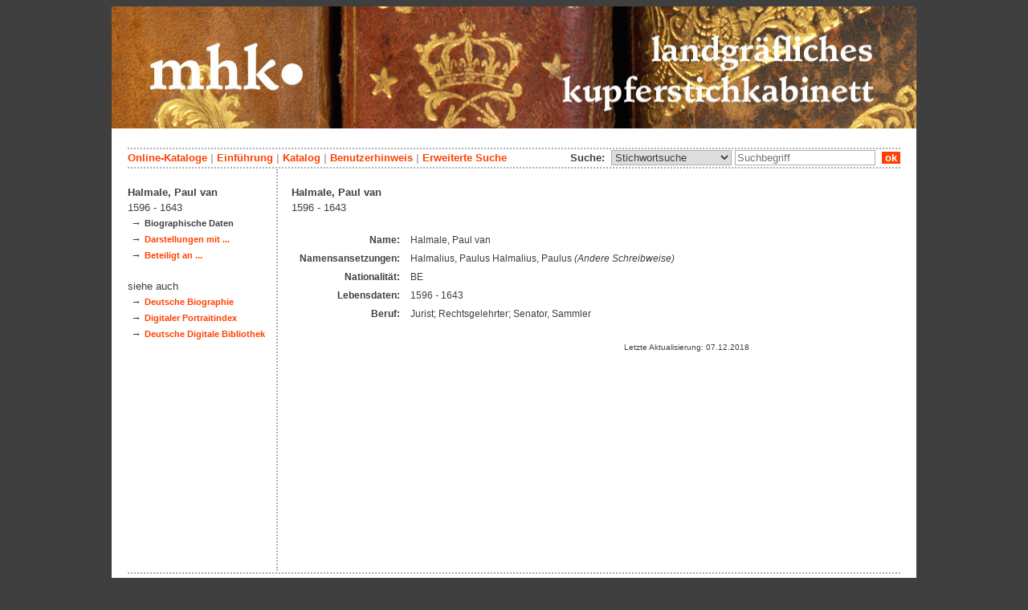

--- FILE ---
content_type: text/html; charset=utf-8
request_url: https://kupferstichkabinett.museum-kassel.de/0/49697/0/0/0/0/0/beteiligte.html
body_size: 2291
content:
<!DOCTYPE html PUBLIC "-//W3C//DTD XHTML 1.1//EN" "http://www.w3.org/TR/xhtml11/DTD/xhtml11.dtd">

<html xmlns = "http://www.w3.org/1999/xhtml" xml:lang="de" lang="de">
<head>
<meta http-equiv="Content-Type" content="text/html; charset=utf-8" />
<meta http-equiv="Content-Language" content="de" />
<meta name="author" content="Martin Menz" />

<title>Halmale - Das Kupferstichkabinett der Landgrafen von Hessen-Kassel</title>

<link rel="stylesheet" type="text/css" href="globals/style.css" />
<style type="text/css"></style>


<link rel="canonical" href="https://kupferstichkabinett.museum-kassel.de/0/49697/" />

<script src="globals/funktionen.js" type="text/javascript"></script>

<script type="text/javascript">
</script>

</head>

<body>
<form method = "post" action = "/0/49697/0/0/0/0/0/suchergebnis.html" name = "hauptformular" onsubmit = "return formularabsenden()">
<!--
++++++++++++++++++++++++++++++++++++++++++++++++++++++++++++++++++++++++++++++++++++++++++++++++++++++++++++++++++
                                    Gliederung in Kopfzeilen, drei Inhaltsspalten, Fusszeile
++++++++++++++++++++++++++++++++++++++++++++++++++++++++++++++++++++++++++++++++++++++++++++++++++++++++++++++++++
//-->

<div class = "blatt"> <!-- umspannt das gesamte Blatt //-->

<input type = "hidden" name = "aktion" value = "" />

<!--
++++++++++++++++++++++++++++++++++++++++++++++++++++++++++++++++++++++++++++++++++++++++++++++++++++++++++++++++++
                                                                                                      Kopfzeilen
++++++++++++++++++++++++++++++++++++++++++++++++++++++++++++++++++++++++++++++++++++++++++++++++++++++++++++++++++
//-->

<div class = "kopf">
       <img src='/onlinekataloge/kupferstichkabinett/kopf-1.jpg' width='1002' height='152' class = 'kopfbild' alt='' /></div>

<div class = "teilblatt"> <!-- behinhaltet Menuezeilen, Inhalt, Fuss //-->


<div class = "punktlinie"><hr style="display: none;" /></div>

<div class = 'menueoben'>
      <div style = 'float: right;'>
       	<div style = 'display: inline;'>Suche:&nbsp;
	<select name = 'suchstichwortfeld' class = 'input-suche' >
	<option value="alle" >Stichwortsuche</option>\n<option value="klebeband" >Klebeband Nr.</option>\n<option value="titel" >Werktitel</option>\n<option value="kuenstler" >Künstler</option>\n<option value="dargestellt" >Dargestellte Personen</option>\n<option value="beteiligte" >Beteiligte Personen</option>\n<option value="mattech" >Material / Technik</option>\n<option value="invnr" >Inventar-Nr.</option>\n<option value="iconclass" >IconClass</option>\n	
	</select> 

	
			  <input type = "text" name = "suchstichwort" class = "input-suche" value = "" placeholder = "Suchbegriff" onkeyup = "if (event.keyCode == 13) { stichwortsuchesenden('/0/0/0/0/0/0/100/suchergebnis.html'); }"/>
			 &nbsp;<span onclick = "stichwortsuchesenden('/0/0/0/0/0/0/100/suchergebnis.html');" class = "button">&nbsp;ok&nbsp;</span>	</div>
      </div>
       <a href = 'http://www.heritage-kassel.de/de/sammlung-und-forschung/online-sammlungen'>Online-Kataloge</a>&nbsp;<span class = 'zwischenstrich'>|</span>&nbsp;<a href = '/0/0/0/0/0/0/0/einfuehrung.html'>Einf&uuml;hrung</a>&nbsp;<span class = 'zwischenstrich'>|</span>&nbsp;<a href = '/0/0/0/0/0/0/0/katalog.html'>Katalog</a>&nbsp;<span class = 'zwischenstrich'>|</span>&nbsp;<a href = '/0/0/0/0/0/0/0/hilfe.html'>Benutzerhinweis</a>&nbsp;<span class = 'zwischenstrich'>|</span>&nbsp;<a href = '/0/0/0/0//0/0/erwsuche.html'>Erweiterte Suche</a></div>
<div class = "punktlinie"><hr style="display: none;" /></div>



<!--
++++++++++++++++++++++++++++++++++++++++++++++++++++++++++++++++++++++++++++++++++++++++++++++++++++++++++++++++++
                                                                                            Dreispaltiger Inhalt
++++++++++++++++++++++++++++++++++++++++++++++++++++++++++++++++++++++++++++++++++++++++++++++++++++++++++++++++++
//-->

<div class = "inhalt">



<div class = "rechtswrapper">
	<div class = "inhaltbreiter">
		<div class = "inhaltmitte">
		<br/>


	<script type="application/ld+json">
	{	"@context": "http://schema.org"
		,"@type": "Person"
		,"name": "Paul van Halmale"
		,"familyName": "Halmale"
		,"gender": "Male"
		,"birthDate": "1596"
		,"deathDate": "1643"
		
		
	}
	</script>
	<h2>Halmale, Paul van</h2><br/>1596 - 1643<br/>	<br />
	<table class = "datentabelle">
	<tr>
	<td class = "datenbezeichner">Name:
	</td>
	<td class = "dateninhalt">
	Halmale, Paul van	</td>
	</tr>

			<tr>
		<td class = "datenbezeichner">Namensansetzungen:
		</td>
		<td class = "dateninhalt">
		Halmalius, Paulus
Halmalius, Paulus <span style = 'font-style: italic;'>(Andere Schreibweise)</span><br/>		</td>
		</tr>
		
			<tr>
		<td class = "datenbezeichner">Nationalität:
		</td>
		<td class = "dateninhalt">
		BE		</td>
		</tr>
	
			<tr>
		<td class = "datenbezeichner">Lebensdaten:
		</td>
		<td class = "dateninhalt">
		1596 - 1643		</td>
		</tr>
	
	
	
			<tr>
		<td class = "datenbezeichner">Beruf:
		</td>
		<td class = "dateninhalt">
		Jurist; Rechtsgelehrter; Senator, Sammler		</td>
		</tr>
	
	</table>

	<br/><div style = 'text-align: right; vertical-align: bottom; font-size: 0.8em;'>Letzte Aktualisierung: 07.12.2018</div>

<br/><br/>		</div>   <!--  Ende Div "inhaltmitte"  //-->

		<div class = "menuerechts">
		<p>
</p>		</div>   <!--  Ende Div "menuerechts"  //-->
	</div>   <!--  Ende Div "inhaltbreiter"  //-->
</div>

<div class = "linkswrapper">
	<div class = "menuelinks">
	<br/>

<span style = 'font-weight: bold;'>Halmale, Paul van</span><br/><span style = 'font-weight: normal;'>1596 - 1643</span><br/>&nbsp;&#8594;&nbsp;<span class = 'smaller' style = 'font-weight: bold'>Biographische Daten</span><br />&nbsp;&#8594;&nbsp;<a href = '/0/49697/darst/0/0/0/0/objektliste.html' class = 'smaller' style = 'font-weight: bold'>Darstellungen mit ...</a><br />&nbsp;&#8594;&nbsp;<a href = '/0/49697/0/0/0/0/0/objektliste.html' class = 'smaller' style = 'font-weight: bold'>Beteiligt an ...</a><br/><br/><span style = 'font-weight: normal;'>siehe auch</span><br/>&nbsp;&#8594;&nbsp;<a href = 'http://www.deutsche-biographie.de/gnd1026818257.html' class = 'smaller' style = 'font-weight: bold' target = '_blank'>Deutsche Biographie</a><br/>&nbsp;&#8594;&nbsp;<a href = 'http://www.portraitindex.de/dokumente/pnd/1026818257' class = 'smaller' style = 'font-weight: bold' target = '_blank'>Digitaler Portraitindex</a><br/>&nbsp;&#8594;&nbsp;<a href = 'https://www.deutsche-digitale-bibliothek.de/person/gnd/1026818257' class = 'smaller' style = 'font-weight: bold' target = '_blank'>Deutsche Digitale Bibliothek</a><br/>
<br />
<br />

	</div>   <!--  Ende Div "menuelinks"  //-->
</div>


</div>   <!--  Ende Div "inhalt"  //-->

<!--
++++++++++++++++++++++++++++++++++++++++++++++++++++++++++++++++++++++++++++++++++++++++++++++++++++++++++++++++++
                                                                                                    Fusszeile(n)
++++++++++++++++++++++++++++++++++++++++++++++++++++++++++++++++++++++++++++++++++++++++++++++++++++++++++++++++++
//-->

<div class = "punktlinie"><hr style="display: none;" /></div>
<div class = "fusszeile">
<div class = "fussinhalt" style = "float: right;">&copy; Hessen Kassel Heritage 2025</div>

<div style = "text-align: left;">
<a href = '/0/0/0/0/0/0/0/datenschutzhinweis.html'>Datenschutzhinweis</a>&nbsp;<span class = 'zwischenstrich'>|</span>&nbsp;<a href = '/0/0/0/0/0/0/0/impressum.html'>Impressum</a>
</div>



</div>  <!-- Ende der Fusszeile //-->

</div>  <!-- Ende des fastallumspandenden Containers "Teilblatt" //-->
</div>  <!-- Ende des allumspandenden Containers "Blatt" //-->

<!--
++++++++++++++++++++++++++++++++++++++++++++++++++++++++++++++++++++++++++++++++++++++++++++++++++++++++++++++++++
                                    ENDE des Inhalts
++++++++++++++++++++++++++++++++++++++++++++++++++++++++++++++++++++++++++++++++++++++++++++++++++++++++++++++++++
//-->
</form>
</body>
</html>

--- FILE ---
content_type: text/javascript; charset=utf-8
request_url: https://kupferstichkabinett.museum-kassel.de/0/49697/0/0/0/0/0/globals/funktionen.js
body_size: 2203
content:
function test ()
{
}

function neuesfenster(fenstername)
{  window.open('',fenstername,'toolbar=yes,location=yes,directories=yes,status=no,menubar=yes,scrollbars=yes,resizable=yes,copyhistory=no,fullscreen=yes');
}


function neuesfensteralt(fenstername)
{  window.open('',fenstername,'toolbar=no,location=no,directories=no,status=no,menubar=no,scrollbars=yes,resizable=yes,copyhistory=no,width=1000,height=640');
}

function seitenwechsel(elementname)
{	var ziel = document.getElementsByName(elementname)[0].value;
	window.location.href = ziel;
}


function stichwortsuchesenden(seitenpfad)
{	var stichwortfeld = document.getElementsByName('suchstichwortfeld')[0].value;
	var suchstichwort = document.getElementsByName('suchstichwort')[0].value;
	var seitenaufruf = seitenpfad+'?'+'ssw='+suchstichwort+'&sswf='+stichwortfeld+'&aktion=stichwortsuche';
	window.location.href = seitenaufruf;
}


function formularabsenden()
{	var aktion = document.getElementsByName('aktion')[0].value;

	if (aktion != "kommspeichern")
	{	return true;
	}
	else 
	{	kommtext = document.getElementsByName("KommTextM")[0].value;
		kommtitel = document.getElementsByName("KommHeadlineS")[0].value;
		openkomm = document.getElementById("openkomm").value;

		kommtitel = kommtitel.replace(/^[ \t\r\n]+/, "");
		kommtitel = kommtitel.replace(/[ \t\r\n]+$/g, "");

		kommtext = kommtext.replace(/^[ \t\r\n]+/, "");
		kommtext = kommtext.replace(/[ \t\r\n]+$/g, "");

		if (kommtitel != "" && kommtext != "")
		{	document.hauptformular.action = document.URL;
			document.getElementsByName('aktion')[0].value='kommspeichern';
			return true;
		}
		else if (kommtext == "" && kommtitel == "")
		{	document.getElementById("kommhinweis").innerHTML = "<br/>Bitte geben Sie einen Betreff und einen Kommentartext ein.";
			return false;
		}
		else if (kommtext == "")
		{	document.getElementById("kommhinweis").innerHTML = "<br/>Bitte geben Sie einen Kommentartext ein.";
			return false;
		}
		else if (kommtitel == "")
		{	document.getElementById("kommhinweis").innerHTML = "<br/>Bitte geben Sie einen Betreff an.";
			return false;
		}
		else
		{	return false;
		}
	}	
}